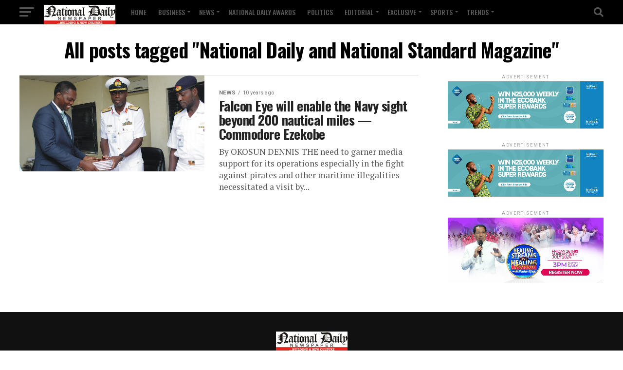

--- FILE ---
content_type: text/html; charset=utf-8
request_url: https://www.google.com/recaptcha/api2/aframe
body_size: 267
content:
<!DOCTYPE HTML><html><head><meta http-equiv="content-type" content="text/html; charset=UTF-8"></head><body><script nonce="DvddI6TCIjMBJoxRfrAfxQ">/** Anti-fraud and anti-abuse applications only. See google.com/recaptcha */ try{var clients={'sodar':'https://pagead2.googlesyndication.com/pagead/sodar?'};window.addEventListener("message",function(a){try{if(a.source===window.parent){var b=JSON.parse(a.data);var c=clients[b['id']];if(c){var d=document.createElement('img');d.src=c+b['params']+'&rc='+(localStorage.getItem("rc::a")?sessionStorage.getItem("rc::b"):"");window.document.body.appendChild(d);sessionStorage.setItem("rc::e",parseInt(sessionStorage.getItem("rc::e")||0)+1);localStorage.setItem("rc::h",'1768794710684');}}}catch(b){}});window.parent.postMessage("_grecaptcha_ready", "*");}catch(b){}</script></body></html>